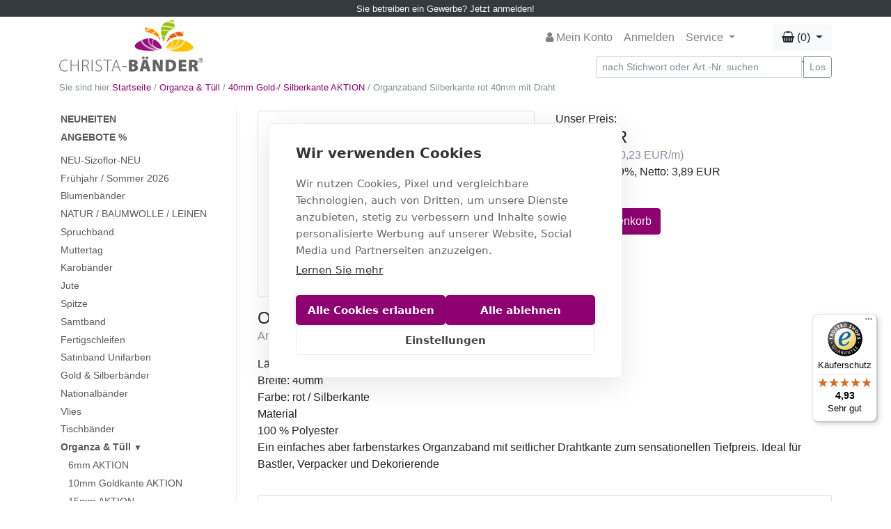

--- FILE ---
content_type: text/html; charset=UTF-8
request_url: https://www.christa-baender.de/organzaband-silberkante-rot-40mm-mit-draht-p-8351.html
body_size: 6215
content:

<!DOCTYPE html>
<html lang="en">
<head>
<meta charset="utf-8">
<meta name="viewport" content="width=device-width, initial-scale=1, shrink-to-fit=no">
<title>Organzaband Silberkante rot 40mm mit Draht jetzt günstig kaufen | christa-baender.de</title>
<meta http-equiv="content-type" content="text/html; charset=utf-8">
<meta name="description" content="Organzaband Silberkante rot 40mm mit Draht bei christa-baender.de, dem Großhandel für Satinbänder, Schleifenbänder, Geschenkbänder und Dekobänder.">
<meta name="keywords" content="Organzaband Silberkante rot 40mm mit Draht">
<link rel="canonical" href="https://www.christa-baender.de/organzaband-silberkante-rot-40mm-mit-draht-p-8351.html">
<link href="https://www.christa-baender.de/theme/cloudzoom/cloudzoom.css" rel="stylesheet"  type="text/css" media="screen" />
<link href="https://www.christa-baender.de/theme/gfx/favicon.ico" rel="shortcut icon" type="image/x-icon">
<link rel="stylesheet" href="https://www.christa-baender.de/theme/bootstrap-4.0.0/css/bootstrap.min.v0.css">
<link rel="stylesheet" href="https://www.christa-baender.de/theme/font-awesome-4.7.0/css/font-awesome.min.css">
<link rel="stylesheet" href="https://www.christa-baender.de/theme/css/theme.css?1.0">
</head>

<body>
<div class="fluid-container text-light bg-dark mb-1">
<center><small><a class="text-light" href="https://www.christa-baender.de/login.php">Sie betreiben ein Gewerbe? Jetzt anmelden!</a></small></center>
</div>
<div class="container">
<div class="row">

<div class="col-lg-auto mb-2 order-1">
  <a href="https://www.christa-baender.de/index.php"><img class="mx-auto d-block" src="https://www.christa-baender.de/theme/gfx/christa-baender-logo-tm-207x75.png" width="207" height="75" alt="Christa-Bänder - Bänder Online-Shop für Dekoband, Schleifenband und Geschenkband."></a>
</div>
<div class="col-12 col-lg-auto order-3 order-lg-2 d-none d-lg-block">
  
</div>
<div class="col order-2 order-lg-3">
<div class="row">
  <div class="col-6 col-sm-6 col-lg-auto ml-auto">
    <nav class="navbar navbar-expand-lg navbar-light">
      <button class="navbar-toggler" type="button" data-toggle="collapse" data-target="#serviceToggler">
        <span class="navbar-toggler-icon"></span>
      </button>
      <div class="collapse navbar-collapse" id="serviceToggler">
        <ul class="navbar-nav">
          <li class="nav-item">
            <a class="nav-link" href="https://www.christa-baender.de/account.php"><i class="fa fa-user" aria-hidden="true"></i> Mein Konto</a>  
          </li>
          <li class="nav-item">
                      <a class="nav-link" href="https://www.christa-baender.de/login.php">Anmelden</a>
                    </li>
          <li class="nav-item dropdown">
            <a class="nav-link dropdown-toggle" href="#" id="serviceDropdown" data-toggle="dropdown" aria-haspopup="true" aria-expanded="false">
            Service
            </a>
            <div class="dropdown-menu" aria-labelledby="serviceDropdown">
              <a class="dropdown-item" href="https://www.christa-baender.de/contact.php">Kontakt</a>
              <a class="dropdown-item" href="https://www.christa-baender.de/shipping.php">Versand &amp; Zahlung</a>
              <div class="dropdown-divider"></div>
              <a class="dropdown-item" href="https://www.christa-baender.de/conditions.php">AGB</a>
              <a class="dropdown-item" href="https://www.christa-baender.de/conditions.php#revocate">Widerruf &amp; -formular</a>
              <a class="dropdown-item" href="https://www.christa-baender.de/privacy.php">Datenschutz</a>
              <a class="dropdown-item" href="https://www.christa-baender.de/packaging.php">VerpackG</a>
              <a class="dropdown-item" href="https://www.christa-baender.de/imprint.php">Impressum</a>
            </div>
          </li>
        </ul>
      </div>
    </nav>
  </div>
  <div class="col-6 col-sm-6 col-lg-auto align-self-center text-center m-0">
        <div class="dropdown">
      <a class="btn btn-light dropdown-toggle" href="#" role="button" data-toggle="dropdown">
        <i class="fa fa-shopping-basket" aria-hidden="true"></i> (0) 
      </a>
      <div class="dropdown-menu">
        <div class="dropdown-item px-2">
        0 Artikel 0,00&nbsp;EUR<br><small class="text-muted">inkl. MwSt., zzgl. Versand</small>
        </div>
        <a class="mx-2 btn btn-sm btn-primary" href="https://www.christa-baender.de/cart.php">zum Warenkorb</a>
      </div>
    </div>
  </div>
  <!--div class="w-100"></div-->
  <div class="col-12 col-lg-6 align-self-center ml-auto m-0">
    <form name="search" action="https://www.christa-baender.de/result.php" method="get" class="form-inline">      <div class="input-group col-12 col-xl-10 ml-auto m-0 p-0">
        <input type="text" name="keywords" maxlength="60" class="form-control form-control-sm" placeholder="nach Stichwort oder Art.-Nr. suchen" aria-label="Search">         <input type="hidden" name="d" value="1">'
                <div class="input-group-append">
          <button class="btn btn-sm btn-outline-secondary" type="submit">Los</button>
        </div>
      </div>
    </form>
  </div>
</div> <!-- .row -->
</div>

</div> <!-- .row -->


<ul class="breadcrumb d-none d-lg-flex bg-white text-muted my-lg-1 p-0">Sie sind hier: <li><a href="https://www.christa-baender.de/index.php">Startseite</a></li><span class="divider">/</span><li><a href="https://www.christa-baender.de/organza-tüll-c-33.html">Organza & Tüll</a></li><span class="divider">/</span><li><a href="https://www.christa-baender.de/organza-tüll-40mm-gold-silberkante-aktion-c-33_976.html">40mm Gold-/ Silberkante  AKTION</a></li><span class="divider">/</span><li class="active">Organzaband Silberkante rot 40mm mit Draht</li></ul>
<div class="row mt-lg-4">
<div class="col-lg-3">
<div class="catbar catbar-expand-lg">
  <button class="catbar-toggler btn btn-block btn-light my-2" type="button" data-toggle="collapse" data-target="#catbarToggle">
    <i class="fa fa-bars"></i> Kategorien
  </button>
  <div class="collapse catbar-collapse border border-top-0 border-left-0 border-bottom-0" id="catbarToggle">
    <div class="">
<ul class="categories"><li><a href="https://www.christa-baender.de/geschenkband-schleifenband/neuheiten.html"><b>NEUHEITEN</b></a></li><li><a href="https://www.christa-baender.de/geschenkband-dekoband/angebote.html"><b>ANGEBOTE %</b></a></li><li class="divider"></li><li class=""><a href="https://www.christa-baender.de/neusizoflorneu-c-1067.html">NEU-Sizoflor-NEU</a></li><li class=""><a href="https://www.christa-baender.de/frühjahr-sommer-2026-c-1061.html">Frühjahr / Sommer 2026</a></li><li class=""><a href="https://www.christa-baender.de/blumenbänder-c-49.html">Blumenbänder</a></li><li class=""><a href="https://www.christa-baender.de/natur-baumwolle-leinen-c-1043.html">NATUR / BAUMWOLLE / LEINEN</a></li><li class=""><a href="https://www.christa-baender.de/spruchband-c-1052.html">Spruchband</a></li><li class=""><a href="https://www.christa-baender.de/muttertag-c-1063.html">Muttertag</a></li><li class=""><a href="https://www.christa-baender.de/karobänder-c-36.html">Karobänder</a></li><li class=""><a href="https://www.christa-baender.de/jute-c-1008.html">Jute</a></li><li class=""><a href="https://www.christa-baender.de/spitze-c-986.html">Spitze</a></li><li class=""><a href="https://www.christa-baender.de/samtband-c-935.html">Samtband</a></li><li class=""><a href="https://www.christa-baender.de/fertigschleifen-c-963.html">Fertigschleifen</a></li><li class=""><a href="https://www.christa-baender.de/satinband-unifarben-c-359.html">Satinband Unifarben</a></li><li class=""><a href="https://www.christa-baender.de/gold-silberbänder-c-34.html">Gold & Silberbänder</a></li><li class=""><a href="https://www.christa-baender.de/nationalbänder-c-734.html">Nationalbänder</a></li><li class=""><a href="https://www.christa-baender.de/vlies-c-159.html">Vlies</a></li><li class=""><a href="https://www.christa-baender.de/tischbänder-c-332.html">Tischbänder</a></li><li class="active-block"><a href="https://www.christa-baender.de/organza-tüll-c-33.html"><b>Organza & Tüll<small>&#9660;</small></b></a></li><li class="level0 active-block"><a href="https://www.christa-baender.de/organza-tüll-6mm-aktion-c-33_974.html">6mm AKTION</a></li><li class="level0 active-block"><a href="https://www.christa-baender.de/organza-tüll-10mm-goldkante-aktion-c-33_973.html">10mm Goldkante  AKTION</a></li><li class="level0 active-block"><a href="https://www.christa-baender.de/organza-tüll-15mm-aktion-c-33_972.html">15mm AKTION</a></li><li class="level0 active-block"><a href="https://www.christa-baender.de/organza-tüll-15mm-goldkante-aktion-c-33_968.html">15mm Goldkante  AKTION</a></li><li class="level0 active-block"><a href="https://www.christa-baender.de/organza-tüll-25mm-aktion-c-33_971.html">25mm  AKTION</a></li><li class="level0 active-block"><a href="https://www.christa-baender.de/organza-tüll-25mm-goldkante-aktion-c-33_975.html">25mm Goldkante  AKTION</a></li><li class="level0 active-block"><a href="https://www.christa-baender.de/organza-tüll-40mm-aktion-c-33_969.html">40mm  AKTION</a></li><li class="level0 active"><a href="https://www.christa-baender.de/organza-tüll-40mm-gold-silberkante-aktion-c-33_976.html"><b>40mm Gold-/ Silberkante  AKTION</b></a></li><li class="level0 active-block"><a href="https://www.christa-baender.de/organza-tüll-organza-c-33_951.html">Organza 3 mm</a></li><li class="level0 active-block"><a href="https://www.christa-baender.de/organza-tüll-organza-6mm-c-33_1056.html">Organza 6mm</a></li><li class="level0 active-block"><a href="https://www.christa-baender.de/organza-tüll-organza-c-33_952.html">Organza 10 mm</a></li><li class="level0 active-block"><a href="https://www.christa-baender.de/organza-tüll-organza-15mm-c-33_1004.html">Organza 15mm</a></li><li class="level0 active-block"><a href="https://www.christa-baender.de/organza-tüll-organza-c-33_953.html">Organza 25 mm</a></li><li class="level0 active-block"><a href="https://www.christa-baender.de/organza-tüll-organza-c-33_954.html">Organza 40 mm</a></li><li class="level0 active-block"><a href="https://www.christa-baender.de/organza-tüll-organza-100-c-33_956.html">Organza 100 mm</a></li><li class="level0 active-block"><a href="https://www.christa-baender.de/organza-tüll-organza-280-c-33_957.html">Organza 280 mm</a></li><li class="level0 active-block"><a href="https://www.christa-baender.de/organza-tüll-gemischt-mit-draht-c-33_61.html">Gemischt mit Draht</a></li><li class="level0 active-block"><a href="https://www.christa-baender.de/organza-tüll-gemischt-ohne-draht-c-33_62.html">Gemischt ohne Draht</a></li><li class="level0 active-block"><a href="https://www.christa-baender.de/organza-tüll-organza-mit-goldkante-c-33_886.html">Organza mit Goldkante</a></li><li class="level0 active-block"><a href="https://www.christa-baender.de/organza-tüll-organzabändchen-c-33_108.html">Organzabändchen</a></li><li class="level0 active-block"><a href="https://www.christa-baender.de/organza-tüll-organza-motiv-c-33_58.html">Organza Motiv</a></li><li class="level0 active-block"><a href="https://www.christa-baender.de/organza-tüll-organza-streifen-c-33_618.html">Organza Streifen</a></li><li class="level0 active-block"><a href="https://www.christa-baender.de/organza-tüll-organza-flor-c-33_281.html">Organza Flor</a></li><li class="level0 active-block"><a href="https://www.christa-baender.de/organza-tüll-organza-tüll-c-33_60.html">Organza Tüll</a></li><li class="level0 active-block"><a href="https://www.christa-baender.de/organza-tüll-ziehbänder-c-33_470.html">Ziehbänder</a></li><li class="level0 active-block"><a href="https://www.christa-baender.de/organza-tüll-tischbänder-c-33_490.html">Tischbänder</a></li><li class="level0 active-block"><a href="https://www.christa-baender.de/organza-tüll-organzastoffe-c-33_1028.html">Organzastoffe</a></li><li class="divider"></li><li class=""><a href="https://www.christa-baender.de/unibänder-c-26.html">Unibänder</a></li><li class=""><a href="https://www.christa-baender.de/kordeln-c-40.html">Kordeln</a></li><li class=""><a href="https://www.christa-baender.de/bändchen-schnüre-c-39.html">Bändchen & Schnüre</a></li><li class=""><a href="https://www.christa-baender.de/motivbänder-c-42.html">Motivbänder</a></li><li class=""><a href="https://www.christa-baender.de/streifenbänder-c-37.html">Streifenbänder</a></li><li class=""><a href="https://www.christa-baender.de/polybänder-c-53.html">Polybänder</a></li><li class=""><a href="https://www.christa-baender.de/gitterbänder-c-52.html">Gitterbänder</a></li><li class=""><a href="https://www.christa-baender.de/dekoartikel-c-574.html">Dekoartikel</a></li><li class=""><a href="https://www.christa-baender.de/girlanden-c-871.html">Girlanden</a></li><li class=""><a href="https://www.christa-baender.de/naturmaterialien-naturoptik-c-38.html">Naturmaterialien / Naturoptik</a></li><li class=""><a href="https://www.christa-baender.de/trauerkollektion-c-434.html">Trauerkollektion</a></li><li class=""><a href="https://www.christa-baender.de/gummiband-c-1050.html">Gummiband</a></li><li class=""><a href="https://www.christa-baender.de/filzbänder-c-926.html">Filzbänder</a></li><li class=""><a href="https://www.christa-baender.de/organzasäckchen-c-459.html">Organzasäckchen</a></li><li class=""><a href="https://www.christa-baender.de/karosäckchen-c-933.html">Karosäckchen</a></li><li class=""><a href="https://www.christa-baender.de/geschenkpapier-c-937.html">Geschenkpapier</a></li><li class=""><a href="https://www.christa-baender.de/neugeschenkanhänger-papierneu-c-1066.html">NEU-Geschenkanhänger Papier-NEU</a></li><li class=""><a href="https://www.christa-baender.de/weihnachtsbänder-c-35.html">Weihnachtsbänder</a></li><li class=""><a href="https://www.christa-baender.de/weihnachten-2025-c-1051.html">Weihnachten 2025</a></li><li class="divider"></li><li class="bg-light text-info personalize"><a href="https://www.druckbaender.de"><i class="fa fa-info"></i> Druckbänder/Logobänder selbst gestalten</a></li><li class="divider"></li><li><a href="https://www.christa-baender.de/allprods.php">Alle B&auml;nder</a></li></ul></div></div></div>
</div>
<div class="col-lg-9 mt-3 mt-lg-0">
<!--<h1 class="padless">HEADING_TITLE</h1>-->
<div class="row">
<div class="col-md-6 order-1"> <!--style="margin-bottom: 20px;"-->

<!--
data-cloudzoom='
                         zoomImage:"/sites/starplugins/images/jetzoom/large/image4.jpg",
<a class="cloud-zoom" id="zoom" rel="zoomWidth: 378, adjustX: 19, adjustY: -1, showTitle: false, smoothMove: 2" href="https://www.christa-baender.de/images/baender/organzaband-silberkante-rot-40mm-mit-draht-34859.jpg"><img src="images/baender/organzaband-silberkante-rot-40mm-mit-draht-34859.jpg" border="0" alt="Organzaband Silberkante rot 40mm mit Draht" title="Organzaband Silberkante rot 40mm mit Draht" class="img-fluid img-thumbnail"></a>
href="https://www.christa-baender.de/images/baender/organzaband-silberkante-rot-40mm-mit-draht-34859.jpg">
-->


<img src="images/baender/organzaband-silberkante-rot-40mm-mit-draht-34859.jpg" border="0" alt="Organzaband Silberkante rot 40mm mit Draht" title="Organzaband Silberkante rot 40mm mit Draht" class="cloudzoom img-fluid img-thumbnail" id="zoom" data-cloudzoom='zoomPosition:"inside", captionSource:"none", zoomOffsetX:0, zoomImage:"https://www.christa-baender.de/images/baender/organzaband-silberkante-rot-40mm-mit-draht-34859.jpg"'></a>
</div>
<div class="col-md-6 item order-3 order-md-2">
<form name="cart_quantity" action="https://www.christa-baender.de/organzaband-silberkante-rot-40mm-mit-draht-p-8351.html?action=add_product" method="post">
<div class="mt-2 mt-lg-0">Unser Preis:</div><h4 class="mb-0">4,63&nbsp;EUR</h4><div><span class="text-muted">(Grundpreis: 0,23&nbsp;EUR/m)</span><br>inkl. MwSt. 19%, Netto: 3,89&nbsp;EUR<br>zzgl. <a href="https://www.christa-baender.de/shipping.php">Versand</a></div><div class="mt-3 mb-3"><input class="btn btn-primary" type="submit" value="In den Warenkorb"><input type="hidden" name="products_id" value="8351"></div><h5 class="text-success">Auf Lager.</h5></form>
</div>
</div> <!-- .row -->
<div class="row">
<div class="col mt-3 item">
<h4 class="mb-0">Organzaband Silberkante rot 40mm mit Draht</h4>
<p class="text-muted">Art.-Nr.: 1830132</p>
<!--
<div class="row">
<div class="col-lg-9"><p>Länge: 20m<br>
Breite: 40mm<br>
Farbe: rot / Silberkante<br>
Material<br>
100 % Polyester<br>
Ein einfaches aber farbenstarkes Organzaband mit seitlicher Drahtkante zum sensationellen Tiefpreis.
Ideal für Bastler, Verpacker und Dekorierende
</p></div>
<div class="col-lg-3"><p></p></div>
</div> --><!-- .row -->
<p>Länge: 20m<br>
Breite: 40mm<br>
Farbe: rot / Silberkante<br>
Material<br>
100 % Polyester<br>
Ein einfaches aber farbenstarkes Organzaband mit seitlicher Drahtkante zum sensationellen Tiefpreis.
Ideal für Bastler, Verpacker und Dekorierende
</p>
<p></p>
</div>
</div> <!-- .row -->

<div class="row">
<div class="col mt-3 item">
<div class="card">
  <div class="card-body">
    <h5 class="card-title">Informationen zur Produktsicherheit</h5>
    
     <a class="" data-toggle="collapse" href="#gpsr">
    Hersteller/EU Verantwortliche Person
  </a>
  <div class="collapse" id="gpsr">
<p>
    <address>
<h6>Christa-B&auml;nder Inh. Bruno Hatzl e.K.</h6>
Hochkreut 1<br>
84095 Furth
</address>
<address>
Telefon: +49 (0) 87 04/92 81 95<br>
E-Mail: info@christa-baender.de
</address>
</p>
  </div>    
  </div>
</div>
</div>
</div> <!-- .row -->


<h4 class="mt-4">Weitere Farben</h4><div class="row listing"><div class="col-6 col-md-4 mb-4"><a href="https://www.christa-baender.de/organzaband-silberkante-weiß-40mm-mit-draht-p-8352.html?cPath=33_976"><img src="images/baender/m-organzaband-silberkante-weiss-40mm-mit-draht-85894.jpg" border="0" alt="Organzaband Silberkante weiß 40mm mit Draht" title="Organzaband Silberkante weiß 40mm mit Draht" class="img-fluid img-thumbnail"></a><div class="info"><a href="https://www.christa-baender.de/organzaband-silberkante-weiß-40mm-mit-draht-p-8352.html?cPath=33_976">Organzaband Silberkante weiß 40mm mit Draht</a></div><div class="price mt-1">4,63&nbsp;EUR</div><div class="baseprice text-muted"><small>(0,23&nbsp;EUR/m)</small></div></div><div class="col-6 col-md-4 mb-4"><a href="https://www.christa-baender.de/organzaband-goldkante-rot-40mm-mit-draht-p-8350.html?cPath=33_976"><img src="images/baender/m-organzaband-goldkante-rot-40mm-mit-draht-36935.jpg" border="0" alt="Organzaband Goldkante rot 40mm mit Draht" title="Organzaband Goldkante rot 40mm mit Draht" class="img-fluid img-thumbnail"></a><div class="info"><a href="https://www.christa-baender.de/organzaband-goldkante-rot-40mm-mit-draht-p-8350.html?cPath=33_976">Organzaband Goldkante rot 40mm mit Draht</a></div><div class="price mt-1">4,63&nbsp;EUR</div><div class="baseprice text-muted"><small>(0,23&nbsp;EUR/m)</small></div></div><div class="col-6 col-md-4 mb-4"><a href="https://www.christa-baender.de/organzaband-goldkante-bordeaux-40mm-mit-draht-p-8349.html?cPath=33_976"><img src="images/baender/m-organzaband-goldkante-bordeaux-40mm-mit-draht-64192.jpg" border="0" alt="Organzaband Goldkante bordeaux 40mm mit Draht" title="Organzaband Goldkante bordeaux 40mm mit Draht" class="img-fluid img-thumbnail"></a><div class="info"><a href="https://www.christa-baender.de/organzaband-goldkante-bordeaux-40mm-mit-draht-p-8349.html?cPath=33_976">Organzaband Goldkante bordeaux 40mm mit Draht</a></div><div class="price mt-1">4,63&nbsp;EUR</div><div class="baseprice text-muted"><small>(0,23&nbsp;EUR/m)</small></div></div><div class="col-6 col-md-4 mb-4"><a href="https://www.christa-baender.de/organzaband-goldkante-grün-40mm-mit-draht-p-8348.html?cPath=33_976"><img src="images/baender/m-organzaband-goldkante-gruen-40mm-mit-draht-66691.jpg" border="0" alt="Organzaband Goldkante grün 40mm mit Draht" title="Organzaband Goldkante grün 40mm mit Draht" class="img-fluid img-thumbnail"></a><div class="info"><a href="https://www.christa-baender.de/organzaband-goldkante-grün-40mm-mit-draht-p-8348.html?cPath=33_976">Organzaband Goldkante grün 40mm mit Draht</a></div><div class="price mt-1">4,63&nbsp;EUR</div><div class="baseprice text-muted"><small>(0,23&nbsp;EUR/m)</small></div></div><div class="col-6 col-md-4 mb-4"><a href="https://www.christa-baender.de/organzaband-goldkante-creme-40mm-mit-draht-p-8347.html?cPath=33_976"><img src="images/baender/m-organzaband-goldkante-creme-40mm-mit-draht-32591.jpg" border="0" alt="Organzaband Goldkante creme 40mm mit Draht" title="Organzaband Goldkante creme 40mm mit Draht" class="img-fluid img-thumbnail"></a><div class="info"><a href="https://www.christa-baender.de/organzaband-goldkante-creme-40mm-mit-draht-p-8347.html?cPath=33_976">Organzaband Goldkante creme 40mm mit Draht</a></div><div class="price mt-1">4,63&nbsp;EUR</div><div class="baseprice text-muted"><small>(0,23&nbsp;EUR/m)</small></div></div>
</div></div>

</div> <!-- #content -->
<div class="row mt-5" id="footer">
<div class="col">
<hr>
<center>
<p>
<strong>Recht</strong><br>
  <a href="https://www.christa-baender.de/conditions.php">AGB</a>
  <span class="separator">|</span>
  <a href="https://www.christa-baender.de/conditions.php#revocate">Widerruf &amp; -formular</a>
  <span class="separator">|</span>
  <a href="https://www.christa-baender.de/privacy.php">Datenschutz</a>
  <span class="separator">|</span>
  <a href="https://www.christa-baender.de/imprint.php">Impressum</a>
</p>
<p>
<strong>Service</strong><br>
<a href="https://www.christa-baender.de/shipping.php">Versand &amp; Zahlung</a>, <a href="https://www.christa-baender.de/contact.php">Kontakt</a>, <a href="https://www.christa-baender.de/fax.php">Fax-Bestellschein</a><br><i class="fa fa-phone"></i> +49 (0)8704/9281-95, Fax: -96
</p>
<p>
<strong>Themen</strong><br>
<a href="https://www.christa-baender.de/grosshandel.html">B&auml;nder Gro&szlig;handel</a>, <a href="https://www.christa-baender.de/grosshandel/satinbaender/satinband.html">Satinband</a>, <a href="https://www.christa-baender.de/grosshandel/geschenkbaender/geschenkband.html">Geschenkband</a>,<br><a href="https://www.christa-baender.de/grosshandel/tischbaender/tischband.html">Tischband</a>, <a href="https://www.christa-baender.de/grosshandel/schleifenbaender/schleifenband.html">Schleifenband</a>, <a href="https://www.christa-baender.de/grosshandel/dekobaender/dekoband.html">Dekoband</a>
</p>
</center>

<img class="mx-auto d-block" src="https://www.christa-baender.de/theme/gfx/christa-baender-slug-255x86.png" width="255" height="86" alt="Wir lieben Bänder!">

<center>
<p>
&copy; <a href="https://www.christa-baender.de/">Christa-B&auml;nder</a> Inh. Bruno Hatzl e.K. 2026 &mdash; Alle Rechte vorbehalten.
</p>
</center>

</div>
</div> <!-- #footer -->
</div> <!-- .container -->

<!-- 
75786489
 -->
<script src="https://www.christa-baender.de/theme/js/jquery-3.3.1.min.js"></script>
<script src="https://www.christa-baender.de/theme/bootstrap-4.0.0/js/bootstrap.bundle.min.js"></script>
<script type="text/javascript" src="https://www.christa-baender.de/theme/cloudzoom/cloudzoom.js"></script>
<script type="text/javascript">CloudZoom.quickStart();</script>    
<script type="text/plain" data-consent="marketing">
//<script type="text/javascript">
  var _gaq = _gaq || [];
  _gaq.push(['_setAccount', 'UA-755188-3']);
  _gaq.push(['_gat._anonymizeIp']);
  _gaq.push(['_trackPageview']);

  (function() {
    var ga = document.createElement('script'); ga.type = 'text/javascript'; ga.async = true;
    ga.src = ('https:' == document.location.protocol ? 'https://ssl' : 'http://www') + '.google-analytics.com/ga.js';
    var s = document.getElementsByTagName('script')[0]; s.parentNode.insertBefore(ga, s);
  })();
</script>
<script type="text/plain" data-consent="marketing">
//<script type="text/javascript">
  var gaProperty = 'UA-755188-3';

  var disableStr = 'ga-disable-' + gaProperty;
  if (document.cookie.indexOf(disableStr + '=true') > -1) {
    window[disableStr] = true;
  }

  function gaOptout(){
    document.cookie = disableStr + '=true; expires=Thu, 31 Dec 2099 23:59:59 UTC; path=/';
    window[disableStr] = true;
  }
</script>

<!-- BEGIN: Google Zertifizierte Händler -->
<script type="text/plain" data-consent="preferences">
//<script type="text/javascript">
  var gts = gts || [];

  gts.push(["id", "750081"]);
  gts.push(["badge_position", "BOTTOM_RIGHT"]);
  gts.push(["locale", "de_DE"]);
  //gts.push(["google_base_offer_id", "ITEM_GOOGLE_SHOPPING_ID"]);
  //gts.push(["google_base_subaccount_id", "ITEM_GOOGLE_SHOPPING_ACCOUNT_ID"]);

  (function() {
    var gts = document.createElement("script");
    gts.type = "text/javascript";
    gts.async = true;
    gts.src = "https://www.googlecommerce.com/trustedstores/api/js";
    var s = document.getElementsByTagName("script")[0];
    s.parentNode.insertBefore(gts, s);
  })();
</script>
<!-- END: Google Zertifizierte Händler -->

<script type="text/javascript">
  (function () { 
    var _tsid = 'X6B2DE1107822628239327FA3B970ABA4'; 
    _tsConfig = { 
      'yOffset': '60', /* offset from page bottom */
      'variant': 'reviews', /* text, default, small, reviews, custom, custom_reviews */
      //'customElementId': 'TDS', /* required for variants custom and custom_reviews */
      'trustcardDirection': '', /* for custom variants: topRight, topLeft, bottomRight, bottomLeft */
      'customBadgeWidth': '', /* for custom variants: 40 - 90 (in pixels) */
      'customBadgeHeight': '74', /* for custom variants: 40 - 90 (in pixels) */
      'disableResponsive': 'false', /* deactivate responsive behaviour */
      'disableTrustbadge': 'false', /* deactivate trustbadge */
      'trustCardTrigger': 'mouseenter' /* set to 'click' if you want the trustcard to be opened on click instead */
    };
    var _ts = document.createElement('script');
    _ts.type = 'text/javascript'; 
    _ts.charset = 'utf-8'; 
    _ts.async = true; 
    _ts.src = '//widgets.trustedshops.com/js/' + _tsid + '.js'; 
    var __ts = document.getElementsByTagName('script')[0];
    __ts.parentNode.insertBefore(_ts, __ts);
  })();
</script>

<script src="https://cdn.cookiehub.eu/c2/7b9ee606.js"></script>
<script type="text/javascript">
document.addEventListener("DOMContentLoaded", function(event) {
var cpm = {};
window.cookiehub.load(cpm);
});
</script>

<!--
<script type="text/javascript">
var cpm = {};
(function(h,u,b){
var d=h.getElementsByTagName("script")[0],e=h.createElement("script");
e.async=true;e.src='https://cookiehub.net/c2/7b9ee606.js';
e.onload=function(){u.cookiehub.load(b);}
d.parentNode.insertBefore(e,d);
})(document,window,cpm);
</script>
-->
</body>
</html>


--- FILE ---
content_type: text/css
request_url: https://www.christa-baender.de/theme/css/theme.css?1.0
body_size: 1429
content:
a, a:hover,
.listing a:hover { color: #8f0071; }

.alert ul { list-style: none; margin: 0; padding: 0; }

.navbar {
  min-height: 30px;
}
.navbar-toggler {
  font-size: 1rem;
  margin: 0 auto;
  margin-bottom: 0.2rem;
}
.navbar-nav > li > a {
  padding-top: 0.4rem;
  padding-bottom: 0.4rem;
}

.breadcrumb { font-size: 13px; }
.breadcrumb span.divider { margin: 0 4px; }

.categories { font-size: 0.9rem; list-style: none; padding: 0; }
.categories small { margin-left: 0.355em; }
/*
.categories .active-block {
  background-color: #f8f8f8;
}
*/
.categories .divider {
  height: 1px;
  margin: 3px 1px;
  overflow: hidden;
}
.categories a {
  display: block;
  padding: 0.15rem;
  clear: both;
  font-weight: normal;
  color: rgba(0,0,0,.65);
}
.categories li > a:hover { text-decoration: none; color: rgba(0,0,0,.80); }
.categories .level0 > a { padding-left: 0.80rem; }
.categories .level1 > a { padding-left: 1.60rem; }
.categories .level2 > a { padding-left: 2.40rem; }
.categories .active > a { color: rgba(0,0,0,.85); }
.categories .active > a:hover { text-decoration: none; }
@media (max-width: 991.98px) {
  .categories { 
    font-size: 1.0rem;
    text-align: center;
  }
  .categories a { padding-top: 0.25rem; padding-bottom: 0.25rem; }
  .categories .level0 > a, .categories .level1 > a,
  .categories .level2 > a { padding-left: 0; }
}
@media (max-width: 991.98px) {
  .catbar-expand-lg .catbar-collapse {
    border-right: 0 !important;
    /*
    border-bottom: 1px solid #e9ecef!important;
    */
  }
}
@media (min-width: 992px) {
  .catbar-expand-lg .catbar-collapse {
    display: -ms-flexbox !important;
    display: flex !important;
  }
  .catbar-expand-lg .catbar-toggler {
    display: none;
  }
}

.listing a { color: #212529; }
.listing .info { font-size: 0.95rem; }
.listing .price { font-weight: 600; }
/*
.listing .price .promo { color: #dc3545; }
*/
.listing .baseprice { line-height: 0.8; }

ul.colors {
  list-style: none;
  padding: 0;
}
ul.colors:before,
ul.colors:after {
  display: table;
  line-height: 0;
  content: "";
}
ul.colors:after {
  clear: both;
}
ul.colors > li {
  float: left;
  margin-bottom: 10px;
  margin-right: 10px;
}
ul.colors a {
  padding-left: 14px;
  padding-right: 14px;
}
ul.colors a.badge-white, ul.colors a.badge-snow { padding-left: 13px; padding-right: 13px; }
ul.colors .badge-aubergine { background: #614051; background: rgba(97, 64, 81, 0.5); }
ul.colors .badge-purple { background: #800080; background: rgba(128, 0, 128, 0.5); }
ul.colors .badge-rose { background: #ff007f; background: rgba(255, 0, 127, 0.5); }
ul.colors .badge-pink { background: #ffc0cb; background: rgba(255, 192, 203, 0.5); }
ul.colors .badge-red { background: #ff0000; background: rgba(255, 0, 0, 0.5); }
ul.colors .badge-maroon { background: #800000; background: rgba(128, 0, 0, 0.5); }
ul.colors .badge-orange { background: #ff7f00; background: rgba(255, 127, 0, 0.5); }
ul.colors .badge-yellow { background: #ffff00; background: rgba(255, 255, 0, 0.5); }
ul.colors .badge-green { background: #008000; background: rgba(0, 128, 0, 0.5); }
ul.colors .badge-lime { background: #00ff00; background: rgba(0, 255, 0, 0.5); }
ul.colors .badge-turquoise { background: #40e0d0; background: rgba(64, 224, 208, 0.5); }
ul.colors .badge-blue { background: #0000ff; background: rgba(0, 0, 255, 0.5); }
ul.colors .badge-gold { background: #daa520; background: rgba(218, 165, 32, 0.5); }
ul.colors .badge-silver { background: #c0c0c0; background: rgba(192, 192, 192, 0.5); }
ul.colors .badge-snow { background: #fffaf0; border: 1px solid #ddd; background: rgba(255, 250, 240, 0.5); }
ul.colors .badge-white { background: #ffffff; border: 1px solid #ddd; background: rgba(255, 255, 255, 0.5); }
ul.colors .badge-black { background: #000000; background: rgba(0, 0, 0, 0.5); }
ul.colors .badge-brown { background: #964b00; background: rgba(150, 75, 0, 0.5); }

ul.colors .badge-aubergine.active, ul.colors a.badge-aubergine:hover { background: rgba(97, 64, 81, 1); }
ul.colors .badge-purple.active, ul.colors a.badge-purple:hover { background: rgba(128, 0, 128, 1); }
ul.colors .badge-rose.active, ul.colors a.badge-rose:hover { background: rgba(255, 0, 127, 1); }
ul.colors .badge-pink.active, ul.colors a.badge-pink:hover { background: rgba(255, 192, 203, 1); }
ul.colors .badge-red.active, ul.colors a.badge-red:hover { background: rgba(255, 0, 0, 1); }
ul.colors .badge-maroon.active, ul.colors a.badge-maroon:hover { background: rgba(128, 0, 0, 1); }
ul.colors .badge-orange.active, ul.colors a.badge-orange:hover { background: rgba(255, 127, 0, 1); }
ul.colors .badge-yellow.active, ul.colors a.badge-yellow:hover { background: rgba(255, 255, 0, 1); }
ul.colors .badge-green.active, ul.colors a.badge-green:hover { background: rgba(0, 128, 0, 1); }
ul.colors .badge-lime.active, ul.colors a.badge-lime:hover { background: rgba(0, 255, 0, 1); }
ul.colors .badge-turquoise.active, ul.colors a.badge-turquoise:hover { background: rgba(64, 224, 208, 1); }
ul.colors .badge-blue.active, ul.colors a.badge-blue:hover { background: rgba(0, 0, 255, 1); }
ul.colors .badge-gold.active, ul.colors a.badge-gold:hover { background: rgba(218, 165, 32, 1); }
ul.colors .badge-silver.active, ul.colors a.badge-silver:hover { background: rgba(192, 192, 192, 1); }
ul.colors .badge-snow.active, ul.colors a.badge-snow:hover { background: rgba(255, 250, 240, 1); }
ul.colors .badge-white.active, ul.colors a.badge-white:hover { border: 1px solid #bbb; background: rgba(255, 255, 255, 1); }
ul.colors .badge-black.active, ul.colors a.badge-black:hover { background: rgba(0, 0, 0, 1); }
ul.colors .badge-brown.active, ul.colors a.badge-brown:hover { background: rgba(150, 75, 0, 1); }

#footer { font-size: 13px; min-height: 106px; }
#footer .separator { padding: 0 6px; color: #999; }
#footer a, #footer a:hover { color: #333; }
#footer dt { width: 55px; }
#footer dd { margin-left: 65px; }





--- FILE ---
content_type: text/javascript
request_url: https://widgets.trustedshops.com/js/X6B2DE1107822628239327FA3B970ABA4.js
body_size: 1316
content:
((e,t)=>{const a={shopInfo:{tsId:"X6B2DE1107822628239327FA3B970ABA4",name:"christa-baender.de",url:"www.christa-baender.de",language:"de",targetMarket:"DEU",ratingVariant:"WIDGET",eTrustedIds:{accountId:"acc-eb766209-dedb-4336-bdd1-90d91993f7c1",channelId:"chl-1677fe5d-b071-4bd9-8496-9aaffb415dd0"},buyerProtection:{certificateType:"CLASSIC",certificateState:"PRODUCTION",mainProtectionCurrency:"EUR",classicProtectionAmount:100,maxProtectionDuration:30,plusProtectionAmount:2e4,basicProtectionAmount:100,firstCertified:"2012-10-15 00:00:00"},reviewSystem:{rating:{averageRating:4.93,averageRatingCount:228,overallRatingCount:3544,distribution:{oneStar:0,twoStars:0,threeStars:1,fourStars:13,fiveStars:214}},reviews:[{average:5,buyerStatement:"Schnelle Lieferung, sehr schöne Bänder.",rawChangeDate:"2026-01-18T08:58:20.000Z",changeDate:"18.1.2026",transactionDate:"11.1.2026"},{average:5,buyerStatement:"Schnell und gut!",rawChangeDate:"2026-01-18T08:41:38.000Z",changeDate:"18.1.2026",transactionDate:"11.1.2026"},{average:5,buyerStatement:"Schneller Versand und gute Ware!",rawChangeDate:"2026-01-07T09:06:14.000Z",changeDate:"7.1.2026",transactionDate:"31.12.2025"}]},features:["GUARANTEE_RECOG_CLASSIC_INTEGRATION","SHOP_CONSUMER_MEMBERSHIP","DISABLE_REVIEWREQUEST_SENDING","MARS_EVENTS","MARS_REVIEWS","MARS_PUBLIC_QUESTIONNAIRE","MARS_QUESTIONNAIRE"],consentManagementType:"OFF",urls:{profileUrl:"https://www.trustedshops.de/bewertung/info_X6B2DE1107822628239327FA3B970ABA4.html",profileUrlLegalSection:"https://www.trustedshops.de/bewertung/info_X6B2DE1107822628239327FA3B970ABA4.html#legal-info",reviewLegalUrl:"https://help.etrusted.com/hc/de/articles/23970864566162"},contractStartDate:"2012-09-24 00:00:00",shopkeeper:{name:"Christa-Bänder Inh. Bruno Hatzl e. K.",street:"Hochkreut 1",country:"DE",city:"Furth",zip:"84095"},displayVariant:"full",variant:"full",twoLetterCountryCode:"DE"},"process.env":{STAGE:"prod"},externalConfig:{trustbadgeScriptUrl:"https://widgets.trustedshops.com/assets/trustbadge.js",cdnDomain:"widgets.trustedshops.com"},elementIdSuffix:"-98e3dadd90eb493088abdc5597a70810",buildTimestamp:"2026-01-20T05:13:52.519Z",buildStage:"prod"},r=a=>{const{trustbadgeScriptUrl:r}=a.externalConfig;let n=t.querySelector(`script[src="${r}"]`);n&&t.body.removeChild(n),n=t.createElement("script"),n.src=r,n.charset="utf-8",n.setAttribute("data-type","trustbadge-business-logic"),n.onerror=()=>{throw new Error(`The Trustbadge script could not be loaded from ${r}. Have you maybe selected an invalid TSID?`)},n.onload=()=>{e.trustbadge?.load(a)},t.body.appendChild(n)};"complete"===t.readyState?r(a):e.addEventListener("load",(()=>{r(a)}))})(window,document);